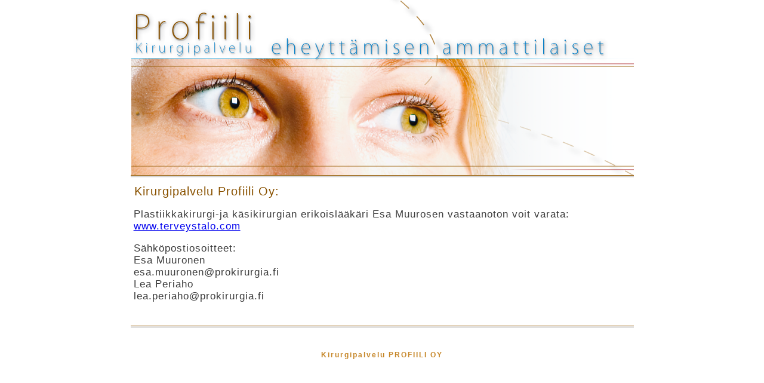

--- FILE ---
content_type: text/html; charset=UTF-8
request_url: https://prokirurgia.fi/
body_size: 811
content:
<!DOCTYPE html PUBLIC "-//W3C//DTD XHTML 1.0 Transitional//EN" "http://www.w3.org/TR/xhtml1/DTD/xhtml1-transitional.dtd">
<html xmlns="http://www.w3.org/1999/xhtml" xml:lang="fi" lang="fi">

<head>
<meta http-equiv="Content-Type"  content="text/html; charset=iso-8859-1" />
<meta name="author"              content="Bowsville Oy / http://www.bowsville.net" />
<meta name="copyright"           content="Copyright (c) 2001 - 2005 by Bowsville Oy" />
<meta name="keywords"            content="Profiili Kirurgipalvelu Oy, plastiikkakirurgia, kauneusleikkaukset, Jyv�skyl�, esteettiset leikkaukset, rintaleikkaukset, silm�luomileikkaukset, vatsanmuotoilu, rasvaimu, ihon hionta, k�sikirurgia, l��ketieteelliset tatuoinnit" />
<meta name="description"         content="Profiili Kirurgipalvelu Oy, plastiikkakirurgia, kauneusleikkaukset, Jyv�skyl�, esteettiset leikkaukset, rintaleikkaukset, silm�luomileikkaukset, vatsanmuotoilu, rasvaimu, ihon hionta, k�sikirurgia, l��ketieteelliset tatuoinnit" />

<title>Profiili Kirurgipalvelu Oy - prokirurgia.fi</title>
<link href="style.css" rel="stylesheet" type="text/css" />
<script type="text/javascript" src="incs/jquery.js"></script>
<script type="text/javascript" src="incs/js.js"></script>

</head>
<body>
<div id="wrapper">

<div id="header"><img src="img/header.png" alt="" /></div>

	<div id="content">
	
<div id="line"></div><div id="textblock">


<!--<h1>Yrityksest�</h1>
<p>
Kirurgipalvelu Profiili  Oy on rekister�ity 21.6.2007. Sen p��asiallinen toiminta
koostuu plastiikka- ja k�sikirurgisesta konsultaatiotoiminnasta sek� vastaanottotoiminnasta.
</p>
<p>
Plastiikkakirurgia meill� korostaa korjaavaa ja ihmisen eheytt� tukevaa toimintaa.
</p>
<p>
Kauneuden esteettiset toimenpiteet suunnitellaan aina asiakkaan l�ht�kohdista k�sin tavoitteena luonnollisuus.
</p>
<p>
K�sikirurgiset toimenpiteet t�ht��v�t elvytt�v�sti asiakkaan toiminta- ja ty�kykyyn.
</p>--!>

<h1>Kirurgipalvelu Profiili Oy:</h1>

<p>Plastiikkakirurgi-ja k&auml;sikirurgian erikoisl&auml;&auml;k&auml;ri Esa Muurosen vastaanoton voit varata: <a href="http://www.terveystalo.com">www.terveystalo.com</a></p>

<p>S&auml;hk&ouml;postiosoitteet:<br/>
Esa Muuronen<br>
esa.muuronen@prokirurgia.fi
<br>
Lea Periaho<br>
lea.periaho@prokirurgia.fi 
</p>
</p>


<br/>
</div><br/>
<!--<img src="img/yrityskuva.png" alt="" />-->
</div>


	<div id="footer">
	<p>
	Kirurgipalvelu PROFIILI OY <!--<img src="img/Dot_small.png" alt="" /> -->
	</p>
	</div>

</div>
</body>
</html>

--- FILE ---
content_type: text/css
request_url: https://prokirurgia.fi/style.css
body_size: 639
content:
html * {
	padding:0;
	margin:0;
	border:0;
}

body {
	background-color:#ffffff;
	font-family:Arial, Helvetica, sans-serif;
}

#wrapper {
	margin:0 auto;
	padding:0;
	width:843px;
}

#line {
	background-image:url(img/line_center.png);
	background-repeat:repeat-x;
	height:4px;
	margin:0;
	padding:0;
}

/******************************NAVI*ALKAA*************************************/
#navi {
	margin:0;
	padding:13px 0 7px 0;
}
#navi img {
	padding-right:20px;
}
#navi a {
	padding-left:15px;
	padding-top:0px;
	padding-bottom:0px;
}
#navi a:hover {
	background-image:url(img/dot_big2.png);
	background-repeat:no-repeat;
	background-position:bottom left;
}
#navi .activemenuitem {
	background-image:url(img/dot_big2.png);
	background-repeat:no-repeat;
	background-position:bottom left;
} 

/******************************NAVI*LOPPUU*************************************/

/******************************SUBNAVI*ALKAA*************************************/
#subnavi {

	background-repeat:repeat-x;
	background-position:bottom;
	padding-top:5px;
	padding-bottom:20px;
}
#subnavi img {
	float:right;
	margin:0;
	padding:0;
}
#subnavi a {
	color:#C58526;
	padding-left:13px;
	font-size:16px;
	font-weight:bold;
	letter-spacing:2px;
	text-decoration:none;
	line-height:1.4em;
	padding-bottom:3px;
}
#subnavi a:hover {
	background-image:url(img/dot_big_sub.png);
	background-repeat:no-repeat;
	background-position:left;
}
#subnavi .activemenuitem {
	background-image:url(img/dot_big_sub.png);
	background-repeat:no-repeat;
	background-position:left;
}
/******************************SUBNAVI*LOPPUU*************************************/

#textblock {
	background-image:url(img/line_center.png);
	background-repeat:repeat-x;
	background-position:bottom;
}
#textblock h1 {
	font-family:Arial, Helvetica, sans-serif;
	font-size: 20px;
	font-weight: normal;
	letter-spacing:1px;
	color: #895200;
	padding:0.6em 0 0.4em 0.3em;
}
#textblock h2 {
	font-family:Arial, Helvetica, sans-serif;
	font-size: 20px;
	font-weight: normal;
	letter-spacing:1px;
	color: #895200;
	padding: 0;
}
#textblock p {
	text-align:left;
	font-family:Arial, Helvetica, sans-serif;
	font-size: 17px;
	font-weight:normal;
	color: #3A3A3A;
	letter-spacing:1px;
	padding:0.5em 0 0.5em 0.3em;
}
#textblock table {
	font-family:Arial, Helvetica, sans-serif;
	font-size: 17px;
	font-weight:normal;
	color: #3A3A3A;
	letter-spacing:1px;
/*	padding:0.5em 0 0.5em 0.3em;*/
padding-left:0.3em;
}
#textblock table td.tdborder {
	border-bottom: 1px dotted #ccc;
}

/*
#textblock #table_top td {
	padding-left:5px;
	padding-right:30px;
}
#textblock #table_left {
	float:left;
	width:48%;
}
#textblock #table_left td {
	border-top: 1px dotted #ccc;
}
#textblock #table_left .noborder {
	border-top: 0px;
}
#textblock #table_left .trdot {
	background-image: url("img/tabledot.png");
	background-repeat:no-repeat;
	background-position:bottom left;
}
#textblock #table_right {
	float:right;
	width:48%;
}
#textblock #table_right td {
	border-top: 1px dotted #ccc;
}
#textblock #table_right .noborder {
	border-top: 0px;
}
#textblock #table_right .trdot {
	background-image: url("img/tabledot.png");
	background-repeat:no-repeat;
	background-position:bottom left;
}*/
#textblock ul {
	padding-left:30px;
}

#clr {
	clear:both;
}


#footer {
	text-align:center;
	color:#C58526;
	font-family:Arial, Helvetica, sans-serif;
	letter-spacing:2px;
	font-weight:bold;
	font-size:12px;
	padding-top:20px;
	padding-bottom:60px;	
}
#footer a {
	text-align:center;
	color:#C58526;
	font-family:Arial, Helvetica, sans-serif;
	font-weight:bold;
	text-decoration:none;	
}
#footer a:hover {
	text-align:center;
	color:#D9A14E;
	font-family:Arial, Helvetica, sans-serif;
	font-weight:bold;
	text-decoration:none;	
}

--- FILE ---
content_type: application/javascript
request_url: https://prokirurgia.fi/incs/js.js
body_size: 61
content:
$(document).ready(function(){
		
	// alussa piiloon kaikki
	$('.more').hide();
	$('.subvalikko').hide();	

	//n�yt� submenu
	$("a.showmore").click(function () {
      $(".more").show("slow");
      return false;
    });

	$("a.valikko").click(function () {
      $(".subvalikko").show("slow");
      return false;
    });

});